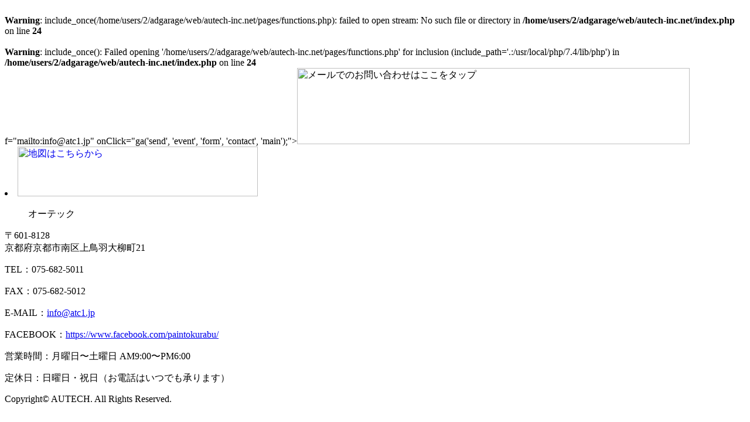

--- FILE ---
content_type: text/html; charset=UTF-8
request_url: http://autech-inc.net/online-blackjack-game-android-download-deutsch/
body_size: 1737
content:
<br />
<b>Warning</b>:  include_once(/home/users/2/adgarage/web/autech-inc.net/pages/functions.php): failed to open stream: No such file or directory in <b>/home/users/2/adgarage/web/autech-inc.net/index.php</b> on line <b>24</b><br />
<br />
<b>Warning</b>:  include_once(): Failed opening '/home/users/2/adgarage/web/autech-inc.net/pages/functions.php' for inclusion (include_path='.:/usr/local/php/7.4/lib/php') in <b>/home/users/2/adgarage/web/autech-inc.net/index.php</b> on line <b>24</b><br />
<!doctype html>
<html lang="ja">
<head>
<!-- Google Analytics Content Experiment code -->

<!-- End of Google Analytics Content Experiment code -->

<meta charset="utf-8">
<meta name="description" content="オーテックでは板金塗装・修理から車検・整備まであなたの愛車をトータルでサポート">
<meta name="keywords" content="自動車,車,板金,塗装,修理,見積り無料,京都府,京都市,南区,">
<title>オーテック AUTECH｜京都府京都市の自動車修理工場 自動車板金塗装</title>

<meta name="viewport" content="width=750">
<link rel="stylesheet" type="text/css" href="css/import.css">

</head>

<body>
<div id="top">
f="mailto:info@atc1.jp" onClick="ga('send', 'event', 'form', 'contact', 'main');"><img src="img/rtl_btn_mail.gif" width="670" height="130" alt="メールでのお問い合わせはここをタップ" class="hover"></a></li>
        <li><a href="https://www.google.com/maps/place/%E6%97%A5%E6%9C%AC,+%E3%80%92601-8128+%E4%BA%AC%E9%83%BD%E5%BA%9C%E4%BA%AC%E9%83%BD%E5%B8%82%E5%8D%97%E5%8C%BA%E4%B8%8A%E9%B3%A5%E7%BE%BD%E5%A4%A7%E6%9F%B3%E7%94%BA%EF%BC%92%EF%BC%91/@34.9680436,135.7475071,17.98z/data=!4m2!3m1!1s0x600105f99cc225ad:0x17425b9b48cce75f?hl=ja" target="_blank"><img src="img/rtl_btn_map.gif" width="410" height="85" alt="地図はこちらから" class="hover"></a></li>            
    </ul>
</div><!--/ class contact-->
</section>

<footer id="gfooter">
    <div class="box_top bdr">
        <figure class="fs30 bold">オーテック</figure>
        <p>〒601-8128<br>京都府京都市南区上鳥羽大柳町21</p>
        <p>TEL：075-682-5011</p>
        <p>FAX：075-682-5012</p>
        <p>E-MAIL：<a href="mailto:info@atc1.jp">info@atc1.jp</a></p>
		<p>FACEBOOK：<a href="https://www.facebook.com/paintokurabu/" target="_blank">https://www.facebook.com/paintokurabu/</a></p>        
        <p>営業時間：月曜日〜土曜日 AM9:00〜PM6:00</p>
        <p>定休日：日曜日・祝日（お電話はいつでも承ります）</p>
    </div>
<div id="copyright">Copyright&copy; AUTECH. All Rights Reserved.</div>
</footer><!--/ id gfooter-->

</div><!--/ id wrap-->

</div><!--/ id top-->

<!-- GoogleAnalyticsObject -->
<script>
  (function(i,s,o,g,r,a,m){i['GoogleAnalyticsObject']=r;i[r]=i[r]||function(){
  (i[r].q=i[r].q||[]).push(arguments)},i[r].l=1*new Date();a=s.createElement(o),
  m=s.getElementsByTagName(o)[0];a.async=1;a.src=g;m.parentNode.insertBefore(a,m)
  })(window,document,'script','//www.google-analytics.com/analytics.js','ga');
  ga('create', 'UA-74694809-1', 'auto');
  ga('send', 'pageview');
</script>
<!--  End of GoogleAnalyticsObject-->
</body>
</html>


--- FILE ---
content_type: text/html; charset=UTF-8
request_url: http://autech-inc.net/online-blackjack-game-android-download-deutsch/css/import.css
body_size: 1737
content:
<br />
<b>Warning</b>:  include_once(/home/users/2/adgarage/web/autech-inc.net/pages/functions.php): failed to open stream: No such file or directory in <b>/home/users/2/adgarage/web/autech-inc.net/index.php</b> on line <b>24</b><br />
<br />
<b>Warning</b>:  include_once(): Failed opening '/home/users/2/adgarage/web/autech-inc.net/pages/functions.php' for inclusion (include_path='.:/usr/local/php/7.4/lib/php') in <b>/home/users/2/adgarage/web/autech-inc.net/index.php</b> on line <b>24</b><br />
<!doctype html>
<html lang="ja">
<head>
<!-- Google Analytics Content Experiment code -->

<!-- End of Google Analytics Content Experiment code -->

<meta charset="utf-8">
<meta name="description" content="オーテックでは板金塗装・修理から車検・整備まであなたの愛車をトータルでサポート">
<meta name="keywords" content="自動車,車,板金,塗装,修理,見積り無料,京都府,京都市,南区,">
<title>オーテック AUTECH｜京都府京都市の自動車修理工場 自動車板金塗装</title>

<meta name="viewport" content="width=750">
<link rel="stylesheet" type="text/css" href="css/import.css">

</head>

<body>
<div id="top">
f="mailto:info@atc1.jp" onClick="ga('send', 'event', 'form', 'contact', 'main');"><img src="img/rtl_btn_mail.gif" width="670" height="130" alt="メールでのお問い合わせはここをタップ" class="hover"></a></li>
        <li><a href="https://www.google.com/maps/place/%E6%97%A5%E6%9C%AC,+%E3%80%92601-8128+%E4%BA%AC%E9%83%BD%E5%BA%9C%E4%BA%AC%E9%83%BD%E5%B8%82%E5%8D%97%E5%8C%BA%E4%B8%8A%E9%B3%A5%E7%BE%BD%E5%A4%A7%E6%9F%B3%E7%94%BA%EF%BC%92%EF%BC%91/@34.9680436,135.7475071,17.98z/data=!4m2!3m1!1s0x600105f99cc225ad:0x17425b9b48cce75f?hl=ja" target="_blank"><img src="img/rtl_btn_map.gif" width="410" height="85" alt="地図はこちらから" class="hover"></a></li>            
    </ul>
</div><!--/ class contact-->
</section>

<footer id="gfooter">
    <div class="box_top bdr">
        <figure class="fs30 bold">オーテック</figure>
        <p>〒601-8128<br>京都府京都市南区上鳥羽大柳町21</p>
        <p>TEL：075-682-5011</p>
        <p>FAX：075-682-5012</p>
        <p>E-MAIL：<a href="mailto:info@atc1.jp">info@atc1.jp</a></p>
		<p>FACEBOOK：<a href="https://www.facebook.com/paintokurabu/" target="_blank">https://www.facebook.com/paintokurabu/</a></p>        
        <p>営業時間：月曜日〜土曜日 AM9:00〜PM6:00</p>
        <p>定休日：日曜日・祝日（お電話はいつでも承ります）</p>
    </div>
<div id="copyright">Copyright&copy; AUTECH. All Rights Reserved.</div>
</footer><!--/ id gfooter-->

</div><!--/ id wrap-->

</div><!--/ id top-->

<!-- GoogleAnalyticsObject -->
<script>
  (function(i,s,o,g,r,a,m){i['GoogleAnalyticsObject']=r;i[r]=i[r]||function(){
  (i[r].q=i[r].q||[]).push(arguments)},i[r].l=1*new Date();a=s.createElement(o),
  m=s.getElementsByTagName(o)[0];a.async=1;a.src=g;m.parentNode.insertBefore(a,m)
  })(window,document,'script','//www.google-analytics.com/analytics.js','ga');
  ga('create', 'UA-74694809-1', 'auto');
  ga('send', 'pageview');
</script>
<!--  End of GoogleAnalyticsObject-->
</body>
</html>
